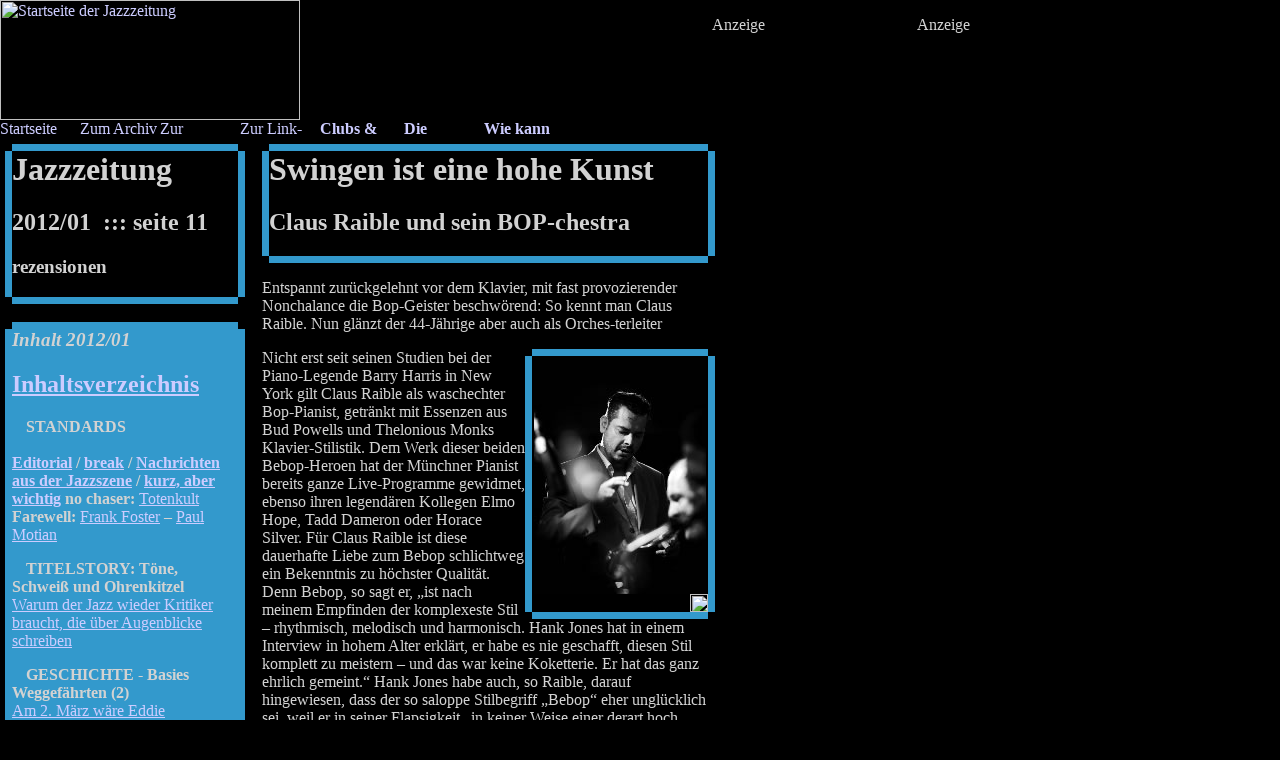

--- FILE ---
content_type: text/html
request_url: https://www.jazzzeitung.de/jazz/2012/01/rezi-cd-raible.shtml
body_size: 29434
content:
<!DOCTYPE HTML PUBLIC "-//W3C//DTD HTML 3.2 Final//EN"> 
<html>

<head>
<title>Jazzzeitung 2012/01: rezensionen, Claus Raible und sein BOP-chestra</title>
<meta name="description" content="Das Archiv der Jazzzeitung. Jazzeitung Ausgabe 2012/01">
<meta name="keywords" content="Jazzzeitung, Jazz, Jazzp�dagogik, Jazzgeschichte">
<meta name="pragma" content="no-cache">
<meta name="language" content="Deutsch">
<meta name="copyright" content="by Jazzzeitung 2010">
<meta name="robots" content="Follow">
<meta name="revisit-after" content="15 days">
<meta name="reply-to" content="kolb@jazzzeitung.de">
<meta name="document-class" content="Completed">
<meta name="document-classification" content="Music">
<meta name="document-rights" content="Copywritten Work">
<meta name="document-type" content="Journal">
<meta name="document-rating" content="General">
<meta name="document-distribution" content="Global">
<meta name="document-state" content="Static">
<meta name="cache-control" content="Public">
<link rel="stylesheet" href="/ssi/jazz.css" type="text/css">
<script language="JavaScript" type="text/JavaScript">
<!--
function JustSoPicWindow(imageName,imageWidth,imageHeight,alt,bgcolor,hugger,hugMargin) {
// by E Michael Brandt of ValleyWebDesigns.com - Please leave these comments intact.
// version 3.0.4  

	if (bgcolor=="") {
		bgcolor="#FFFFFF";
	}
	var adj=10
	var w = screen.width;
	var h = screen.height;
	var byFactor=1;

	if(w<740){
	  var lift=0.90;
	}
	if(w>=740 & w<835){
	  var lift=0.91;
	}
	if(w>=835){
	  var lift=0.93;
	}
	if (imageWidth>w){	
	  byFactor = w / imageWidth;			
	  imageWidth = w;
	  imageHeight = imageHeight * byFactor;
	}
	if (imageHeight>h-adj){
	  byFactor = h / imageHeight;
	  imageWidth = (imageWidth * byFactor);
	  imageHeight = h; 
	}
	   
	var scrWidth = w-adj;
	var scrHeight = (h*lift)-adj;

	if (imageHeight>scrHeight){
  	  imageHeight=imageHeight*lift;
	  imageWidth=imageWidth*lift;
	}

	var posLeft=0;
	var posTop=0;

	if (hugger == "hug image"){
	  if (hugMargin == ""){
	    hugMargin = 0;
	  }
	  var scrHeightTemp = imageHeight - 0 + 2*hugMargin;
	  if (scrHeightTemp < scrHeight) {
		scrHeight = scrHeightTemp;
	  } 
	  var scrWidthTemp = imageWidth - 0 + 2*hugMargin;
	  if (scrWidthTemp < scrWidth) {
		scrWidth = scrWidthTemp;
	  }
	  
	  if (scrHeight<100){scrHeight=100;}
	  if (scrWidth<100){scrWidth=100;}

	  posTop =  ((h-(scrHeight/lift)-adj)/2);
	  posLeft = ((w-(scrWidth)-adj)/2);
 	}

	if (imageHeight > (h*lift)-adj || imageWidth > w-adj){
		imageHeight=imageHeight-adj;
		imageWidth=imageWidth-adj;
	}
	posTop = parseInt(posTop);
	posLeft = parseInt(posLeft);		
	scrWidth = parseInt(scrWidth); 
	scrHeight = parseInt(scrHeight);
	
	var agt=navigator.userAgent.toLowerCase();
	if (agt.indexOf("opera") != -1){
	  var args= new Array();
	  args[0]='parent';
	  args[1]=imageName;
	  var i ; document.MM_returnValue = false;
	  for (i=0; i<(args.length-1); i+=2) eval(args[i]+".location='"+args[i+1]+"'");
	} else {
	newWindow = window.open("vwd_justso.htm","newWindow","width="+scrWidth+",height="+scrHeight+",left="+posLeft+",top="+posTop);
	newWindow.document.open();
	newWindow.document.write('<html><title>'+alt+'</title><body leftmargin="0" topmargin="0" marginheight="0" marginwidth="0" bgcolor='+bgcolor+' onBlur="self.close()" onClick="self.close()">');  
	newWindow.document.write('<table width='+imageWidth+' border="0" cellspacing="0" cellpadding="0" align="center" height='+scrHeight+' ><tr><td>');
	newWindow.document.write('<img src="'+imageName+'" width='+imageWidth+' height='+imageHeight+' alt="Click screen to close" >'); 
	newWindow.document.write('</td></tr></table></body></html>');
	newWindow.document.close();
	newWindow.focus();
	}
}
//-->
</script>
</head>

<body bgcolor="000000" leftmargin="0" topmargin="0" marginwidth="0" marginheight="0" text="d2d2d2" link="#CCCCFF" vlink="#66FF66" alink="#66FFCC">
<div align="left"></div>
<table border="0" cellpadding="0" cellspacing="0" width="100%" bgcolor="000000">
  <center>
    <tr align="left"> 
      <td valign="top" bgcolor="000000" rowspan="2" colspan="2"> 
        <p align="left"><script async src="https://securepubads.g.doubleclick.net/tag/js/gpt.js"></script>
<script>
  window.googletag = window.googletag || {cmd: []};
  googletag.cmd.push(function() {
    googletag.defineSlot('/20757422/Jazzzeitung-Sky_Wide', [160, 600], 'div-gpt-ad-1634287863123-0').addService(googletag.pubads());
    googletag.pubads().enableSingleRequest();
    googletag.enableServices();
  });
</script>


<script async src="https://securepubads.g.doubleclick.net/tag/js/gpt.js"></script>
<script>
  window.googletag = window.googletag || {cmd: []};
  googletag.cmd.push(function() {
    googletag.defineSlot('/20757422/JazzZeitung-FullSize1', [468, 60], 'div-gpt-ad-1634287686919-0').addService(googletag.pubads());
    googletag.pubads().enableSingleRequest();
    googletag.enableServices();
  });
</script>

<div id="Layer3" style="position:absolute; width:488px; height:80px; z-index:3; left: 277px; top: 0px"> 
            <div align="right">
              <p align="right" class="inhalt">Anzeige</span><br />
<!-- Anzeigen-Code -->

<!-- /20757422/JazzZeitung-FullSize1 -->
<div id='div-gpt-ad-1634287686919-0' style='min-width: 468px; min-height: 60px;'>
  <script>
    googletag.cmd.push(function() { googletag.display('div-gpt-ad-1634287686919-0'); });
  </script>
</div>

<!-- Anzeigen-Code -->

<!-- Global site tag (gtag.js) - Google Analytics -->
<script async src="https://www.googletagmanager.com/gtag/js?id=G-XTZMLBBFK7"></script>
<script>
  window.dataLayer = window.dataLayer || [];
  function gtag(){dataLayer.push(arguments);}
  gtag('js', new Date());

  gtag('config', 'G-XTZMLBBFK7');
</script>


                 </p>
            </div>
          </div>
<a href="/" target="_top"><img src="/images/jazzlogo.gif" width="300" height="120" border="0" alt="Startseite der Jazzzeitung"></a> 
<p></p>
        </td>
      <td rowspan="2" valign="top" width="211"> 
        <p align="right"><b></b></p>
      </td>
    </tr>
    <tr align="left"> </tr>
    <tr align="left"> 
      <td valign="top" colspan="3"><div id="Layer5" style="position:absolute; width:160px; height:600px; z-index:3; left: 810px; top: 0px"> 
  <div align="right"> 
    <p align="right" class="inhalt">Anzeige<br />

<!-- Jazzzeitung-Sky_Wide -->

<!-- /20757422/Jazzzeitung-Sky_Wide -->
<div id='div-gpt-ad-1634287863123-0' style='min-width: 160px; min-height: 600px;'>
  <script>
    googletag.cmd.push(function() { googletag.display('div-gpt-ad-1634287863123-0'); });
  </script>
</div>
<!-- Anzeigen-Code -->

  </p></div>
</div>
<a href="/" target="_top"><img src="/images/b-home.gif" width="80" height="15" border="0" alt="Startseite der Jazzzeitung" /></a><a href="/jazz/index.shtml" target="_top"><img src="/images/b-archiv.gif" width="80" height="15" border="0" alt="Zum Archiv der Jazzzeitung (Datenbanken und pdf)" /></a><a href="/rezension/index.shtml" target="_top"><img src="/images/b-rezensionen.gif" width="80" height="15" border="0" alt="Zur Rezensionsdatenbank der Jazzzeitung" /></a><a href="/links/index.shtml" target="_top"><img src="/images/b-links.gif" width="80" height="15" border="0" alt="Zur Link-Datenbank der Jazzzeitung" /></a><font color="ffffff"><b><a href="/links/clubs-frameset.shtml" target="_top"><img src="/images/b-clubs.gif" width="80" height="15" border="0" alt="Clubs &amp; Initiativen" /></a> 
<a href="/cms/abo/" target="_top"><img src="/images/b-abo.gif" width="80" height="15" border="0" alt="Die Jazzzeitung abonnieren" /></a><a href="/cms/kontakt/" target="_top"><img src="/images/b-kontakt.gif" width="80" height="15" border="0" alt="Wie kann ich Kontakt zur Jazzzeitung aufnehmen" /></a></b></font></td>
    </tr>
  </center>
</table>
<table width="720" border="0" cellspacing="0" cellpadding="5">
  <tr> 
    <td valign="top" width="240"> 
      <table cellspacing=0 cellpadding=0 width="240" 
            border=0>
        <tbody> 
        <tr> 
          <td valign=top align=left width=7><img height=7 alt="" 
                  src="/images/ecken/ecke-ol.gif" 
                  width=7></td>
          <td width="100%" height=7 bgcolor="#3399cc" background="/images/ecken/null.gif"><img height=7 alt="" 
                  src="/images/ecken/null.gif"></td>
          <td valign=top align=right width=7><img height=7 alt="" 
                  src="/images/ecken/ecke-or.gif" width="7"></td>
        </tr>
        <tr> 
          <td width=7 bgcolor="#3399cc" background="/images/ecken/null.gif">&nbsp;</td>
          <td valign=top background="/images/ecken/null.gif" rowspan="2"> 
            <h1 align="left">Jazzzeitung</h1>
              <h2 align="left"> 2012/01 &nbsp;::: seite 11</h2>
              <h3 align="left">rezensionen</h3>
            </td>
          <td width=7 bgcolor="#3399cc" background="/images/ecken/null.gif">&nbsp;</td>
        </tr>
        <tr> 
          <td width=7 bgcolor="#3399cc" background="/images/ecken/null.gif"><img height=0 alt="" 
                  src="/images/ecken/null.gif" 
                  width=7></td>
          <td width=7 bgcolor="#3399cc" background="/images/ecken/null.gif"><img height=0 alt="" 
                  src="/images/ecken/null.gif" 
                  width=7></td>
        </tr>
        <tr> 
          <td valign=top align=left width=7><img height=7 alt="" 
                  src="/images/ecken/ecke-ul.gif" 
                  width=7></td>
          <td width="100%" height=7 bgcolor="#3399cc" background="/images/ecken/null.gif"><img height=7 alt="" 
                  src="/images/ecken/null.gif"></td>
          <td valign=top align=right width=7><img height=7 alt="" 
                  src="/images/ecken/ecke-ur.gif" width="7"></td>
        </tr>
        </tbody> 
      </table>
      <br>
       
<table cellspacing=0 cellpadding=0 width="240" 
            border=0>
  <tbody> 
  <tr> 
    <td valign=top align=left width=7><img height=7 alt="" 
                  src="/images/ecken/ecke-ol.gif" 
                  width=7></td>
    <td width="100%" height=7 bgcolor="#3399cc" background="/images/ecken/null.gif"><img height=7 alt="" 
                  src="/images/ecken/null.gif"></td>
    <td valign=top align=right width=7><img height=7 alt="" 
                  src="/images/ecken/ecke-or.gif" width="7"></td>
  </tr>
  <tr> 
    <td width=7 bgcolor="#3399cc" background="/images/ecken/null.gif"><img height=7 alt="" 
                  src="/images/ecken/null.gif" 
                  width=7></td>
      <td valign=top background="/images/ecken/null.gif" bgcolor="#3399cc"> 
        <h3 class="service"><i>Inhalt 2012/01</i></h3>
        <h2 class="inhalt-b"><a href="/jazz/2012/01/index.shtml">Inhaltsverzeichnis</a></h2>
        <p class="inhalt-b"><b><img src="/images/sternlein.gif" width="10" height="10"> 
          STANDARDS</b><br>
          <br>
          <a href="/jazz/2012/01/editorial.shtml"><b>Editorial</b></a><b> / <strong><a href="/jazz/2012/01/heute-break.shtml">break</a></strong> / <a href="/jazz/2012/01/news.shtml"> Nachrichten
          aus der Jazzszene</a> / <a href="/jazz/2012/01/kaw.shtml">kurz, aber
          wichtig</a> no chaser:
        </b><a href="/jazz/2012/01/heute-no-chaser.shtml">Totenkult</a> <b>Farewell: </b><a href="/jazz/2012/01/farewell-foster.shtml">Frank
        Foster</a> &#8211; <a href="/jazz/2012/01/farewell-motian.shtml">        Paul Motian</a></p>
        <p class="inhalt-b"><b>          <img src="/images/sternlein.gif" width="10" height="10"> </b><b>TITELSTORY:
            T&ouml;ne,
            Schwei&szlig; und Ohrenkitzel<br>
        </b><a href="titelstory.shtml">Warum der Jazz wieder Kritiker braucht,
        die &uuml;ber Augenblicke schreiben</a></p>
        <p class="inhalt-b"><b><img src="/images/sternlein.gif" width="10" height="10"> GESCHICHTE
            - </b><strong>Basies Weggef&auml;hrten (2)</strong><br>
        <a href="/jazz/2012/01/geschichte-basie.shtml">Am 2. M&auml;rz w&auml;re Eddie &#8222;Lockjaw&#8220; Davis
        90 Jahre alt geworden...</a></p>        
        <p class="inhalt-b"><strong><b>          <img src="/images/sternlein.gif" width="10" height="10"></b> Berichte</strong><br>
          <a href="/jazz/2012/01/berichte-act.shtml">20 Jahre ACT</a> // <a href="/jazz/2012/01/berichte-frankfurt.shtml">Zum
          Deutschen Jazzfestival Frankfurt 2011</a> // <a href="/jazz/2012/01/berichte-schmitt.shtml">Martin
          Schmitt startet mit &#8222;Aufbassn&#8220; neu durch</a> // <a href="/jazz/2012/01/berichte-zuerich.shtml">10
          Jahre Unerh&ouml;rt Festival &#8211; die aktuelle Musik in Z&uuml;rich</a></p>
        <p class="inhalt-b"><strong><b>          <img src="/images/sternlein.gif" width="10" height="10"></b> Portraits</strong><br>
          <a href="/jazz/2012/01/portrait-cottin.shtml">Eva Cottin</a>    //           <a href="/jazz/2012/01/portrait-hipp.shtml"> Jutta
          Hipp</a> //  <a href="/jazz/2012/01/portrait-lehmler.shtml">Alexandra Lehmler</a> // <a href="/jazz/2012/01/portrait-loeb.shtml"> Lizzy
          Loeb</a> // <a href="/jazz/2012/01/portrait-thomas.shtml"> Jens Thomas</a></p>
        <p class="inhalt-b">          <strong><b><img src="/images/sternlein.gif" width="10" height="10"></b> Jazz
          heute und Education</strong><br>
          <a href="/jazz/2012/01/education.shtml">Hans
          L&uuml;demann &#8211; ein Jahr Unterricht an einem US-College und die
          Folgen</a><a href="/jazz/2012/01/education-freiburg.shtml">g</a>  // <a href="/jazz/2012/01/heute-news.shtml">Nachrichten</a> // <a href="/jazz/2012/01/fotos/fortbildungskalender.pdf">Fortbildungskalender
          2012 (pdf)</a> // <strong>Abgeh&ouml;rt:
          Fusion goes Bebop</strong>:          <a href="/jazz/2012/01/abgehoert.shtml">Larry Coryells Gitarrensolo auf &#8222;Tadd&#8216;s
          Delight&#8220; von Tadd Dameron</a></p>
        <p><b>&#8230; <a href="/jazz/2012/01/index.shtml#rez">Rezensionen</a> und mehr im <a href="index.shtml">Inhaltsverzeichnis</a></b><strong><br>
        </strong></p>
      </td>
    <td width=7 bgcolor="#3399cc" background="/images/ecken/null.gif"><img height=7 alt="" 
                  src="/images/ecken/null.gif" 
                  width=7></td>
  </tr>
  <tr> 
    <td valign=top align=left width=7><img height=7 alt="" 
                  src="/images/ecken/ecke-ul.gif" 
                  width=7></td>
    <td width="100%" height=7 bgcolor="#3399cc" background="/images/ecken/null.gif"><img height=7 alt="" 
                  src="/images/ecken/null.gif"></td>
    <td valign=top align=right width=7><img height=7 alt="" 
                  src="/images/ecken/ecke-ur.gif" width="7"></td>
  </tr>
  </tbody> 
</table>
    </td>
    <td valign="top" width="440" class="autor"> 
      <table cellspacing=0 cellpadding=0 width="100%" 
            border=0>
        <tbody> 
        <tr> 
          <td valign=top align=left width=7><img height=7 alt="" 
                  src="/images/ecken/ecke-ol.gif" 
                  width=7></td>
          <td width="100%" height=7 bgcolor="#3399cc" background="/images/ecken/null.gif"><img height=7 alt="" 
                  src="/images/ecken/null.gif"></td>
          <td valign=top align=right width=7><img height=7 alt="" 
                  src="/images/ecken/ecke-or.gif" width="7"></td>
        </tr>
        <tr> 
          <td width=7 bgcolor="#3399cc" background="/images/ecken/null.gif"><img height=0 alt="" 
                  src="/images/ecken/null.gif" 
                  width=7></td>
          <td valign=top background="/images/ecken/null.gif"> 
            <h1 class="comment" align="left">Swingen ist eine hohe Kunst</h1>
            <h2 class="comment" align="left"> Claus Raible und sein BOP-chestra</h2></td>
          <td width=7 bgcolor="#3399cc" background="/images/ecken/null.gif"><img height=0 alt="" 
                  src="/images/ecken/null.gif" 
                  width=7></td>
        </tr>
        <tr> 
          <td valign=top align=left width=7><img height=7 alt="" 
                  src="/images/ecken/ecke-ul.gif" 
                  width=7></td>
          <td width="100%" height=7 bgcolor="#3399cc" background="/images/ecken/null.gif"><img height=7 alt="" 
                  src="/images/ecken/null.gif"></td>
          <td valign=top align=right width=7><img height=7 alt="" 
                  src="/images/ecken/ecke-ur.gif" width="7"></td>
        </tr>
        </tbody> 
      </table>
      <p>Entspannt zur&uuml;ckgelehnt vor dem Klavier, mit fast provozierender
        Nonchalance die Bop-Geister beschw&ouml;rend: So kennt man Claus Raible.
      Nun gl&auml;nzt der 44-J&auml;hrige aber auch als Orches-terleiter</p>
      <table cellspacing=0 cellpadding=0 width="190" 
            border=0 align="right">
        <tbody>
          <tr>
            <td valign=top align=left width=7><img height=7 alt="" 
                  src="/images/ecken/ecke-ol.gif" 
                  width=7></td>
            <td width="100%" height=7 bgcolor="#3399cc" background="/images/ecken/null.gif"><img height=7 alt="" 
                  src="/images/ecken/null.gif"></td>
            <td valign=top align=right width=7><img height=7 alt="" 
                  src="/images/ecken/ecke-or.gif" width="7"></td>
          </tr>
          <tr>
            <td width=7 bgcolor="#3399cc" background="/images/ecken/null.gif"><img height=7 alt="" 
                  src="/images/ecken/null.gif" 
                  width=7></td>
            <td valign=top background="/images/ecken/null.gif">
              <p class="comment" align="center"><img src="fotos/z-rezi-cd-raible.jpg" width="172" height="238"></p>
            </td>
            <td width=7 bgcolor="#3399cc" background="/images/ecken/null.gif"><img height=7 alt="" 
                  src="/images/ecken/null.gif" 
                  width=7></td>
          </tr>
          <tr>
            <td width=7 bgcolor="#3399cc" background="/images/ecken/null.gif"><img height=7 alt="" 
                  src="/images/ecken/null.gif" 
                  width=7></td>
            <td valign=top background="/images/ecken/null.gif">
              <p class="comment" align="center"><img src="/images/lupe.gif" alt="Bild vergr&ouml;&szlig;ern" width="18" height="18" align="right" onClick="JustSoPicWindow('fotos/rezi-cd-raible.jpg','600','830','Jazzzeitung 2012\/01 * ','#CCCCCC','hug image','9');return document.MM_returnValue"></p>
            </td>
            <td width=7 bgcolor="#3399cc" background="/images/ecken/null.gif"><img height=7 alt="" 
                  src="/images/ecken/null.gif" 
                  width=7></td>
          </tr>
          <tr>
            <td valign=top align=left width=7><img height=7 alt="" 
                  src="/images/ecken/ecke-ul.gif" 
                  width=7></td>
            <td width="100%" height=7 bgcolor="#3399cc" background="/images/ecken/null.gif"><img height=7 alt="" 
                  src="/images/ecken/null.gif"></td>
            <td valign=top align=right width=7><img height=7 alt="" 
                  src="/images/ecken/ecke-ur.gif" width="7"></td>
          </tr>
        </tbody>
      </table>      <p>Nicht erst seit seinen Studien bei der Piano-Legende Barry Harris in
        New York gilt Claus Raible als waschechter Bop-Pianist, getr&auml;nkt
        mit Essenzen aus Bud Powells und Thelonious Monks Klavier-Stilistik.
        Dem Werk dieser beiden Bebop-Heroen hat der M&uuml;nchner Pianist bereits
        ganze Live-Programme gewidmet, ebenso ihren legend&auml;ren Kollegen
        Elmo Hope, Tadd Dameron oder Horace Silver. F&uuml;r Claus Raible ist
        diese dauerhafte Liebe zum Bebop schlichtweg ein Bekenntnis zu h&ouml;chster
        Qualit&auml;t. Denn Bebop, so sagt er, &#8222;ist nach meinem Empfinden
        der komplexeste Stil &#8211; rhythmisch, melodisch und harmonisch. Hank
        Jones hat in einem Interview in hohem Alter erkl&auml;rt, er habe es
        nie geschafft, diesen Stil komplett zu meistern &#8211; und das war keine
        Koketterie. Er hat das ganz ehrlich gemeint.&#8220; Hank Jones habe auch,
        so Raible, darauf hingewiesen, dass der so saloppe Stilbegriff &#8222;Bebop&#8220; eher
        ungl&uuml;cklich sei, weil er in seiner Flapsigkeit &#8222;in keiner
        Weise einer derart hoch entwickelten Stilistik gerecht&#8220; werde.</p>
      <p> Ein eleganter Klavierstilist wie Claus Raible ist normalerweise im
        konventionellen Trio-Format zu Hause: Drei Alben hat er bereits mit Klaviertrio
        aufgenommen,
        zuletzt &#8222;Don&#8217;t Blame Me&#8220; auf Pirouet (2007). Als Arrangeur
        aber sucht er Aufgaben, die dar&uuml;ber hinausgehen: Schon 1996 gr&uuml;ndete
        er ein Sextett mit drei Bl&auml;sern und hat dieses Konzept f&uuml;nf
        Jahre sp&auml;ter auch auf dem Album &#8222;Loopin&#8217; With Lea&#8220; vorgestellt.
        Nun hat Bayerns Bop-K&ouml;nig erneut zugeschlagen: Diesmal allerdings
        sind es nicht drei, nicht vier, sondern sieben Bl&auml;ser: zwei Trompeter,
        zwei Posaunisten, drei Saxophonisten. Raible nennt die Formation sein &#8222;BOP-chestra&#8220;.<br>
&#8222;
        Wir suchten nach einem Format, das uns sowohl die vollen orchestralen
        M&ouml;glichkeiten bietet, es aber auch erlaubt, dass wir live auftreten
        und sogar touren k&ouml;nnen&#8220;, erkl&auml;rt Bandleader Raible.
        Sein BOP-chestra ist eine Bigband &#8211; aber eine aus Gr&uuml;nden
        der Wirtschaftlichkeit und Logistik aufs Notwendigste reduzierte. F&uuml;r
        dieses Tentett zu komponieren sei &#8222;eine k&uuml;nstlerische und
        arrangiertechnische Herausforderung&#8220;, betont Raible. &#8222;Es
        ist keineswegs einfacher, f&uuml;r &#8218;nur&#8217; sieben Bl&auml;ser
        zu schreiben &#8211; eher im Gegenteil. Bei einer vollen Bigband stehen
        einem ja zwei komplette Blech- und ein kompletter Holzsatz zur Verf&uuml;gung.
        Ich muss dagegen die meiste Zeit mit Mischs&auml;tzen arbeiten. Das erfordert
        viel Gesp&uuml;r f&uuml;r Klanglichkeit und Stimmf&uuml;hrung. Insgesamt
        bin ich aber sehr gl&uuml;cklich &uuml;ber die Instrumentierung. Das
        Tentett ist zwar weniger wuchtig als eine volle Bigband, aber dennoch
        traue ich mich zu wetten, dass es selbst dem ge&uuml;bten H&ouml;rer
        bei einigen St&uuml;cken zun&auml;chst nicht auffallen wird, dass wir
        nur etwa halb so viele Bl&auml;ser haben.&#8220;</p>
      <p> Seit 2009 gibt es das BOP-chestra, nun liegt das erste CD-Album vor, &#8222;A
        Dedication To The Ladies&#8220; (TCB), f&uuml;r das Raible s&auml;mtliche
        Arrangements selbst geschrieben hat. Bei zwei St&uuml;cken &#8211; Hank
        Jones&#8217; &#8222;Angel Face&#8220; und Quincy Jones&#8217; &#8222;Jessica&#8217;s
        Birthday&#8220; &#8211; orientierte er sich daf&uuml;r an historischen
        Vorbildern, bei allen anderen vertraute er ganz der eigenen Fantasie.
        Zum Beispiel bei &#8222;Blue Pearl&#8220;, Bud Powells Ballade f&uuml;r
        seine Mutter: &#8222;Das St&uuml;ck ist in Moll, und ich wollte den melancholischen
        Charakter unterstreichen, indem ich das erste Thema mit Bariton- und
        Tenorsaxophon im echten Unisono in tiefer Lage vorstelle.&#8220; Das
        Tempo ist gegen&uuml;ber dem Original etwas gedrosselt, und auch die
        Wahl der Solo-Instrumente (Baritonsax und Kontrabass) betont den melancholisch-sonoren
        Klang. Ein weiteres St&uuml;ck des Klavierhelden Bud Powell er&ouml;ffnet
        bereits die CD: &#8222;Cleopatra&#8217;s Dream&#8220; &#8211; im Original
        eine Trioaufnahme von 1958, bei Raible eine v&ouml;llig &uuml;berzeugende
        Bigband-Nummer. <br>
        Elf St&uuml;cke bietet die CD, darunter drei Originals des Bandleaders.
        Das Konzept der Zusammenstellung ist dabei so einleuchtend wie charmant:
        Alle St&uuml;cke sind Frauen (oder fiktiven Frauenfiguren) gewidmet.      </p>      <p> Die Idee zu dieser &#8222;Verbeugung vor der Damenwelt&#8220; kam Raible
        und dem Altsaxophonisten Brad Leali bei ihrer gemeinsamen Arbeit an Lealis
        Album &#8222;Maria Juanez&#8220;. Und nat&uuml;rlich ist Leali, der ehemalige
        Solist und Satzf&uuml;hrer der Basie-Band, auch beim BOP-chestra wieder
        beteiligt. &#8222;Brad ist als Lead-Altist unschlagbar, nicht zu sprechen
        von seiner Soloarbeit&#8220;, sagt Raible &uuml;ber den Amerikaner, mit
        dem er auch ein gemeinsames Quartett leitet. Zu den kompetenten Solisten
        im BOP-chestra geh&ouml;ren au&szlig;erdem &#8211; um nur drei zu nennen &#8211; der
        Posaunist Hermann Breuer, eine Legende der M&uuml;nchner Jazzhistorie,
        der Tenorist Claus Koch, bestens bekannt als souver&auml;ner &#8222;Boperator&#8220;,
        sowie der Trompeter Steve Fishwick, einer der virtuosesten Hardbopper
      der englischen Jazzszene.</p>
      <p> Das Repertoire des BOP-chestras passt l&auml;ngst nicht mehr auf eine
        einzige CD &#8211; oder in ein einziges Konzert. Raible hat f&uuml;r
        die Band inzwischen auch St&uuml;cke aus dem Basie-Bandbook bearbeitet
        und denkt sogar dar&uuml;ber nach, ein komplett neues Programm zu erstellen &#8211; nat&uuml;rlich
        auf Bop-Basis, aber dennoch stilistisch nicht limitiert. &#8222;Du kannst
        in meiner Arbeit verschiedenste Einfl&uuml;sse finden&#8220;, sagt er, &#8222;darunter
        auch Polyphonie oder Polytonalit&auml;t. Ich f&uuml;hle mich in keiner
      Weise an eine Dekade gebunden.&#8220; </p>
      <p> Auf eines allerdings wird Claus Raible, der Klavier-Stilist, niemals
        verzichten: den Swing. &#8222;Zu swingen ist eine hohe Kunst und in Europa
        eine absolute Seltenheit. Hier scheint man sich mit bin&auml;rer Rhythmik
        ungleich leichter zu tun. Nicht zu swingen mag im europ&auml;ischen Jazz
        heute vielleicht als zeitgen&ouml;ssisch betrachtet werden, ein musikalischer
        Fortschritt ist es nicht. Jedenfalls empfinde ich Blues, Soul und das
        Element des Swing als essenziell, zeitlos und nicht stilgebunden. Bop
      jedenfalls muss swingen. Und muss Soul haben. Und Blues.&#8220;</p>      <p class="autor-neu"> Hans-J&uuml;rgen Schaal</p>      <p class="cd-titel">Aktuelle CD</p>
      <p class="cd-titel-rez"> Claus Raible &amp; The BOP-chestra: A Dedication To The Ladies (TCB,
        2011)</p>
      <p class="cd-titel">Diskografie als Bandleader</p>
      <p class="cd-titel-rez"> Claus Raible Trio: Introducing (Organic Music, 2000)<br>
        Claus Raible Sextet: Loopin&#8217; With Lea (Organic Music, 2001)<br>
        Claus Raible Trio: Live at Birdland (Birdland, 2004)<br>
        Claus Raible Trio: Don&#8217;t Blame Me (Pirouet, 2007)<br>
        Brad Leali/Claus Raible Quartet: D.A.&#8217;s Time (TCB, 2008)</p></td>
  </tr>
</table>
<table border="0" cellpadding="4" cellspacing="0" width="100%" bgcolor="000000">
  <center>
    <tr align="left"> 
      <td valign="top" colspan="3"> 
<table width="764" border="0" cellspacing="3">
  <tr>
    <td width="15" valign="bottom" rowspan="2"><img src="/images/pont.gif" width="21" height="21" /></td>
    <td width="734" valign="top">

<!-- /Google Code -->

<script>
  (function(i,s,o,g,r,a,m){i['GoogleAnalyticsObject']=r;i[r]=i[r]||function(){
  (i[r].q=i[r].q||[]).push(arguments)},i[r].l=1*new Date();a=s.createElement(o),
  m=s.getElementsByTagName(o)[0];a.async=1;a.src=g;m.parentNode.insertBefore(a,m)
  })(window,document,'script','//www.google-analytics.com/analytics.js','ga');
  ga('create', 'UA-11190129-2', 'auto');
  ga('require', 'displayfeatures');
  ga('send', 'pageview');

</script>



<!-- /Google Code -->

<!-- Piwik -->
<script type="text/javascript">
var pkBaseURL = (("https:" == document.location.protocol) ? "https://www.kritische-masse.de/piwik/" : "http://www.kritische-masse.de/piwik/");
document.write(unescape("%3Cscript src='" + pkBaseURL + "piwik.js' type='text/javascript'%3E%3C/script%3E"));
</script><script type="text/javascript">
try {
var piwikTracker = Piwik.getTracker(pkBaseURL + "piwik.php", 9);
piwikTracker.trackPageView();
piwikTracker.enableLinkTracking();
} catch( err ) {}
</script><noscript><p><img src="http://www.kritische-masse.de/piwik/piwik.php?idsite=9" style="border:0" alt="" /></p></noscript>
<!-- End Piwik Tracking Code -->
</td>
  </tr>
  <tr>
    <td width="734" valign="top"><p>

      <b>| <a href="/cms/" target="_top">home</a> | <a href="/cms/" target="_top">aktuell</a> | <a href="/jazz/index.shtml" target="_top">archiv</a> | <a href="/links/index.shtml" target="_top">links</a> | <a href="/rezension/index.shtml" target="_top">rezensionen</a> | <a href="/impressum/abo.shtml" target="_top">abonnement</a> | <a href="/impressum/index.shtml" target="_top">kontakt</a> | <a href="/impressum/impressum.shtml" target="_blank">impressum</a></b></font><br />
      <b>&copy;</b> alle
              texte sind urheberrechtlich gesch&uuml;tzt / alle rechte vorbehalten
      / Technik: Martin Hufner </p>
    </td>
  </tr>
</table>
</td>
    </tr>
  </center>
</table>
<p align="left">&nbsp;</p>
</body>
</html>


--- FILE ---
content_type: text/html; charset=utf-8
request_url: https://www.google.com/recaptcha/api2/aframe
body_size: 267
content:
<!DOCTYPE HTML><html><head><meta http-equiv="content-type" content="text/html; charset=UTF-8"></head><body><script nonce="7DGhtzusEjnsLaVHML81Gg">/** Anti-fraud and anti-abuse applications only. See google.com/recaptcha */ try{var clients={'sodar':'https://pagead2.googlesyndication.com/pagead/sodar?'};window.addEventListener("message",function(a){try{if(a.source===window.parent){var b=JSON.parse(a.data);var c=clients[b['id']];if(c){var d=document.createElement('img');d.src=c+b['params']+'&rc='+(localStorage.getItem("rc::a")?sessionStorage.getItem("rc::b"):"");window.document.body.appendChild(d);sessionStorage.setItem("rc::e",parseInt(sessionStorage.getItem("rc::e")||0)+1);localStorage.setItem("rc::h",'1766578422630');}}}catch(b){}});window.parent.postMessage("_grecaptcha_ready", "*");}catch(b){}</script></body></html>